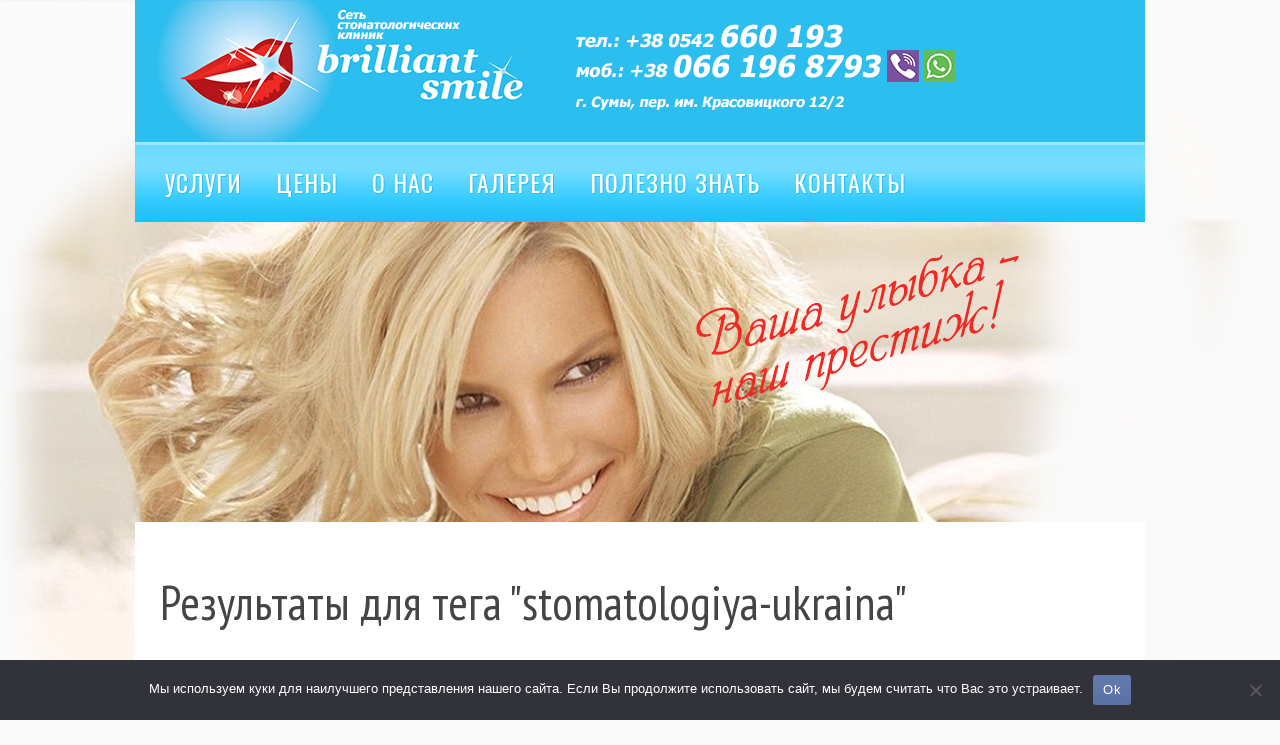

--- FILE ---
content_type: text/html; charset=UTF-8
request_url: https://your-brilliant-smile.com/ru/tag/stomatologiya-ukraina
body_size: 11091
content:
<!DOCTYPE html><html xmlns:fb="http://ogp.me/ns/fb#" xmlns="http://www.w3.org/1999/xhtml" dir="ltr" lang="ru-RU" prefix="og: https://ogp.me/ns#">    <head>        <meta http-equiv="Content-Type" content="text/html; charset=UTF-8"/>                <link rel="profile" href="http://gmpg.org/xfn/11" />                <link rel="alternate" hreflang="ru-ru" href="https://your-brilliant-smile.com/ru/tag/stomatologiya-ukraina" />

		<!-- All in One SEO 4.8.9 - aioseo.com -->
		<title>стоматология украина</title>
	<meta name="robots" content="max-image-preview:large" />
	<link rel="canonical" href="https://your-brilliant-smile.com/ru/tag/stomatologiya-ukraina" />
	<meta name="generator" content="All in One SEO (AIOSEO) 4.8.9" />
		<script type="application/ld+json" class="aioseo-schema">
			{"@context":"https:\/\/schema.org","@graph":[{"@type":"BreadcrumbList","@id":"https:\/\/your-brilliant-smile.com\/ru\/tag\/stomatologiya-ukraina#breadcrumblist","itemListElement":[{"@type":"ListItem","@id":"https:\/\/your-brilliant-smile.com\/ru#listItem","position":1,"name":"\u0413\u043b\u0430\u0432\u043d\u0430\u044f","item":"https:\/\/your-brilliant-smile.com\/ru","nextItem":{"@type":"ListItem","@id":"https:\/\/your-brilliant-smile.com\/ru\/tag\/stomatologiya-ukraina#listItem","name":"\u0441\u0442\u043e\u043c\u0430\u0442\u043e\u043b\u043e\u0433\u0438\u044f \u0443\u043a\u0440\u0430\u0438\u043d\u0430"}},{"@type":"ListItem","@id":"https:\/\/your-brilliant-smile.com\/ru\/tag\/stomatologiya-ukraina#listItem","position":2,"name":"\u0441\u0442\u043e\u043c\u0430\u0442\u043e\u043b\u043e\u0433\u0438\u044f \u0443\u043a\u0440\u0430\u0438\u043d\u0430","previousItem":{"@type":"ListItem","@id":"https:\/\/your-brilliant-smile.com\/ru#listItem","name":"\u0413\u043b\u0430\u0432\u043d\u0430\u044f"}}]},{"@type":"CollectionPage","@id":"https:\/\/your-brilliant-smile.com\/ru\/tag\/stomatologiya-ukraina#collectionpage","url":"https:\/\/your-brilliant-smile.com\/ru\/tag\/stomatologiya-ukraina","name":"\u0441\u0442\u043e\u043c\u0430\u0442\u043e\u043b\u043e\u0433\u0438\u044f \u0443\u043a\u0440\u0430\u0438\u043d\u0430","inLanguage":"ru-RU","isPartOf":{"@id":"https:\/\/your-brilliant-smile.com\/ru\/#website"},"breadcrumb":{"@id":"https:\/\/your-brilliant-smile.com\/ru\/tag\/stomatologiya-ukraina#breadcrumblist"}},{"@type":"Organization","@id":"https:\/\/your-brilliant-smile.com\/ru\/#organization","name":"\u0421\u0442\u043e\u043c\u0430\u0442\u043e\u043b\u043e\u0433 \u0421\u0443\u043c\u044b, \u0441\u0442\u043e\u043c\u0430\u0442\u043e\u043b\u043e\u0433\u0438\u0447\u0435\u0441\u043a\u0438\u0435 \u043a\u043b\u0438\u043d\u0438\u043a\u0438 \u0421\u0443\u043c\u044b, \u0434\u0435\u0442\u0441\u043a\u0430\u044f \u0441\u0442\u043e\u043c\u0430\u0442\u043e\u043b\u043e\u0433\u0438\u044f \u0432 \u0421\u0443\u043c\u0430\u0445. | \u0427\u0430\u0441\u0442\u043d\u0430\u044f \u0441\u0442\u043e\u043c\u0430\u0442\u043e\u043b\u043e\u0433\u0438\u044f \u0421\u0443\u043c\u044b","description":"\u0421\u0442\u043e\u043c\u0430\u0442\u043e\u043b\u043e\u0433\u0438\u044f \u0421\u0443\u043c\u044b","url":"https:\/\/your-brilliant-smile.com\/ru\/"},{"@type":"WebSite","@id":"https:\/\/your-brilliant-smile.com\/ru\/#website","url":"https:\/\/your-brilliant-smile.com\/ru\/","name":"\u0421\u0442\u043e\u043c\u0430\u0442\u043e\u043b\u043e\u0433 \u0421\u0443\u043c\u044b, \u0441\u0442\u043e\u043c\u0430\u0442\u043e\u043b\u043e\u0433\u0438\u0447\u0435\u0441\u043a\u0438\u0435 \u043a\u043b\u0438\u043d\u0438\u043a\u0438 \u0421\u0443\u043c\u044b, \u0434\u0435\u0442\u0441\u043a\u0430\u044f \u0441\u0442\u043e\u043c\u0430\u0442\u043e\u043b\u043e\u0433\u0438\u044f \u0432 \u0421\u0443\u043c\u0430\u0445. | \u0427\u0430\u0441\u0442\u043d\u0430\u044f \u0441\u0442\u043e\u043c\u0430\u0442\u043e\u043b\u043e\u0433\u0438\u044f \u0421\u0443\u043c\u044b","description":"\u0421\u0442\u043e\u043c\u0430\u0442\u043e\u043b\u043e\u0433\u0438\u044f \u0421\u0443\u043c\u044b","inLanguage":"ru-RU","publisher":{"@id":"https:\/\/your-brilliant-smile.com\/ru\/#organization"}}]}
		</script>
		<!-- All in One SEO -->

<link rel="alternate" type="application/rss+xml" title="Стоматолог Сумы, стоматологические клиники Сумы, детская стоматология в Сумах. | Частная стоматология Сумы &raquo; Лента" href="https://your-brilliant-smile.com/ru/feed" />
<link rel="alternate" type="application/rss+xml" title="Стоматолог Сумы, стоматологические клиники Сумы, детская стоматология в Сумах. | Частная стоматология Сумы &raquo; Лента комментариев" href="https://your-brilliant-smile.com/ru/comments/feed" />
<link rel="alternate" type="application/rss+xml" title="Стоматолог Сумы, стоматологические клиники Сумы, детская стоматология в Сумах. | Частная стоматология Сумы &raquo; Лента метки стоматология украина" href="https://your-brilliant-smile.com/ru/tag/stomatologiya-ukraina/feed" />
<script type="text/javascript">
window._wpemojiSettings = {"baseUrl":"https:\/\/s.w.org\/images\/core\/emoji\/14.0.0\/72x72\/","ext":".png","svgUrl":"https:\/\/s.w.org\/images\/core\/emoji\/14.0.0\/svg\/","svgExt":".svg","source":{"concatemoji":"https:\/\/your-brilliant-smile.com\/wp-includes\/js\/wp-emoji-release.min.js?ver=6.1.9"}};
/*! This file is auto-generated */
!function(e,a,t){var n,r,o,i=a.createElement("canvas"),p=i.getContext&&i.getContext("2d");function s(e,t){var a=String.fromCharCode,e=(p.clearRect(0,0,i.width,i.height),p.fillText(a.apply(this,e),0,0),i.toDataURL());return p.clearRect(0,0,i.width,i.height),p.fillText(a.apply(this,t),0,0),e===i.toDataURL()}function c(e){var t=a.createElement("script");t.src=e,t.defer=t.type="text/javascript",a.getElementsByTagName("head")[0].appendChild(t)}for(o=Array("flag","emoji"),t.supports={everything:!0,everythingExceptFlag:!0},r=0;r<o.length;r++)t.supports[o[r]]=function(e){if(p&&p.fillText)switch(p.textBaseline="top",p.font="600 32px Arial",e){case"flag":return s([127987,65039,8205,9895,65039],[127987,65039,8203,9895,65039])?!1:!s([55356,56826,55356,56819],[55356,56826,8203,55356,56819])&&!s([55356,57332,56128,56423,56128,56418,56128,56421,56128,56430,56128,56423,56128,56447],[55356,57332,8203,56128,56423,8203,56128,56418,8203,56128,56421,8203,56128,56430,8203,56128,56423,8203,56128,56447]);case"emoji":return!s([129777,127995,8205,129778,127999],[129777,127995,8203,129778,127999])}return!1}(o[r]),t.supports.everything=t.supports.everything&&t.supports[o[r]],"flag"!==o[r]&&(t.supports.everythingExceptFlag=t.supports.everythingExceptFlag&&t.supports[o[r]]);t.supports.everythingExceptFlag=t.supports.everythingExceptFlag&&!t.supports.flag,t.DOMReady=!1,t.readyCallback=function(){t.DOMReady=!0},t.supports.everything||(n=function(){t.readyCallback()},a.addEventListener?(a.addEventListener("DOMContentLoaded",n,!1),e.addEventListener("load",n,!1)):(e.attachEvent("onload",n),a.attachEvent("onreadystatechange",function(){"complete"===a.readyState&&t.readyCallback()})),(e=t.source||{}).concatemoji?c(e.concatemoji):e.wpemoji&&e.twemoji&&(c(e.twemoji),c(e.wpemoji)))}(window,document,window._wpemojiSettings);
</script>
<style type="text/css">
img.wp-smiley,
img.emoji {
	display: inline !important;
	border: none !important;
	box-shadow: none !important;
	height: 1em !important;
	width: 1em !important;
	margin: 0 0.07em !important;
	vertical-align: -0.1em !important;
	background: none !important;
	padding: 0 !important;
}
</style>
	<link rel='stylesheet' id='rt-wpp-plugin-style-css' href='https://your-brilliant-smile.com/wp-content/plugins/rt-prettyphoto/css/prettyPhoto.css?ver=6.1.9' type='text/css' media='all' />
<link rel='stylesheet' id='wp-customer-reviews-3-frontend-css' href='https://your-brilliant-smile.com/wp-content/plugins/wp-customer-reviews/css/wp-customer-reviews.css?ver=3.7.4' type='text/css' media='all' />
<link rel='stylesheet' id='wp-block-library-css' href='https://your-brilliant-smile.com/wp-includes/css/dist/block-library/style.min.css?ver=6.1.9' type='text/css' media='all' />
<link rel='stylesheet' id='classic-theme-styles-css' href='https://your-brilliant-smile.com/wp-includes/css/classic-themes.min.css?ver=1' type='text/css' media='all' />
<style id='global-styles-inline-css' type='text/css'>
body{--wp--preset--color--black: #000000;--wp--preset--color--cyan-bluish-gray: #abb8c3;--wp--preset--color--white: #ffffff;--wp--preset--color--pale-pink: #f78da7;--wp--preset--color--vivid-red: #cf2e2e;--wp--preset--color--luminous-vivid-orange: #ff6900;--wp--preset--color--luminous-vivid-amber: #fcb900;--wp--preset--color--light-green-cyan: #7bdcb5;--wp--preset--color--vivid-green-cyan: #00d084;--wp--preset--color--pale-cyan-blue: #8ed1fc;--wp--preset--color--vivid-cyan-blue: #0693e3;--wp--preset--color--vivid-purple: #9b51e0;--wp--preset--gradient--vivid-cyan-blue-to-vivid-purple: linear-gradient(135deg,rgba(6,147,227,1) 0%,rgb(155,81,224) 100%);--wp--preset--gradient--light-green-cyan-to-vivid-green-cyan: linear-gradient(135deg,rgb(122,220,180) 0%,rgb(0,208,130) 100%);--wp--preset--gradient--luminous-vivid-amber-to-luminous-vivid-orange: linear-gradient(135deg,rgba(252,185,0,1) 0%,rgba(255,105,0,1) 100%);--wp--preset--gradient--luminous-vivid-orange-to-vivid-red: linear-gradient(135deg,rgba(255,105,0,1) 0%,rgb(207,46,46) 100%);--wp--preset--gradient--very-light-gray-to-cyan-bluish-gray: linear-gradient(135deg,rgb(238,238,238) 0%,rgb(169,184,195) 100%);--wp--preset--gradient--cool-to-warm-spectrum: linear-gradient(135deg,rgb(74,234,220) 0%,rgb(151,120,209) 20%,rgb(207,42,186) 40%,rgb(238,44,130) 60%,rgb(251,105,98) 80%,rgb(254,248,76) 100%);--wp--preset--gradient--blush-light-purple: linear-gradient(135deg,rgb(255,206,236) 0%,rgb(152,150,240) 100%);--wp--preset--gradient--blush-bordeaux: linear-gradient(135deg,rgb(254,205,165) 0%,rgb(254,45,45) 50%,rgb(107,0,62) 100%);--wp--preset--gradient--luminous-dusk: linear-gradient(135deg,rgb(255,203,112) 0%,rgb(199,81,192) 50%,rgb(65,88,208) 100%);--wp--preset--gradient--pale-ocean: linear-gradient(135deg,rgb(255,245,203) 0%,rgb(182,227,212) 50%,rgb(51,167,181) 100%);--wp--preset--gradient--electric-grass: linear-gradient(135deg,rgb(202,248,128) 0%,rgb(113,206,126) 100%);--wp--preset--gradient--midnight: linear-gradient(135deg,rgb(2,3,129) 0%,rgb(40,116,252) 100%);--wp--preset--duotone--dark-grayscale: url('#wp-duotone-dark-grayscale');--wp--preset--duotone--grayscale: url('#wp-duotone-grayscale');--wp--preset--duotone--purple-yellow: url('#wp-duotone-purple-yellow');--wp--preset--duotone--blue-red: url('#wp-duotone-blue-red');--wp--preset--duotone--midnight: url('#wp-duotone-midnight');--wp--preset--duotone--magenta-yellow: url('#wp-duotone-magenta-yellow');--wp--preset--duotone--purple-green: url('#wp-duotone-purple-green');--wp--preset--duotone--blue-orange: url('#wp-duotone-blue-orange');--wp--preset--font-size--small: 13px;--wp--preset--font-size--medium: 20px;--wp--preset--font-size--large: 36px;--wp--preset--font-size--x-large: 42px;--wp--preset--spacing--20: 0.44rem;--wp--preset--spacing--30: 0.67rem;--wp--preset--spacing--40: 1rem;--wp--preset--spacing--50: 1.5rem;--wp--preset--spacing--60: 2.25rem;--wp--preset--spacing--70: 3.38rem;--wp--preset--spacing--80: 5.06rem;}:where(.is-layout-flex){gap: 0.5em;}body .is-layout-flow > .alignleft{float: left;margin-inline-start: 0;margin-inline-end: 2em;}body .is-layout-flow > .alignright{float: right;margin-inline-start: 2em;margin-inline-end: 0;}body .is-layout-flow > .aligncenter{margin-left: auto !important;margin-right: auto !important;}body .is-layout-constrained > .alignleft{float: left;margin-inline-start: 0;margin-inline-end: 2em;}body .is-layout-constrained > .alignright{float: right;margin-inline-start: 2em;margin-inline-end: 0;}body .is-layout-constrained > .aligncenter{margin-left: auto !important;margin-right: auto !important;}body .is-layout-constrained > :where(:not(.alignleft):not(.alignright):not(.alignfull)){max-width: var(--wp--style--global--content-size);margin-left: auto !important;margin-right: auto !important;}body .is-layout-constrained > .alignwide{max-width: var(--wp--style--global--wide-size);}body .is-layout-flex{display: flex;}body .is-layout-flex{flex-wrap: wrap;align-items: center;}body .is-layout-flex > *{margin: 0;}:where(.wp-block-columns.is-layout-flex){gap: 2em;}.has-black-color{color: var(--wp--preset--color--black) !important;}.has-cyan-bluish-gray-color{color: var(--wp--preset--color--cyan-bluish-gray) !important;}.has-white-color{color: var(--wp--preset--color--white) !important;}.has-pale-pink-color{color: var(--wp--preset--color--pale-pink) !important;}.has-vivid-red-color{color: var(--wp--preset--color--vivid-red) !important;}.has-luminous-vivid-orange-color{color: var(--wp--preset--color--luminous-vivid-orange) !important;}.has-luminous-vivid-amber-color{color: var(--wp--preset--color--luminous-vivid-amber) !important;}.has-light-green-cyan-color{color: var(--wp--preset--color--light-green-cyan) !important;}.has-vivid-green-cyan-color{color: var(--wp--preset--color--vivid-green-cyan) !important;}.has-pale-cyan-blue-color{color: var(--wp--preset--color--pale-cyan-blue) !important;}.has-vivid-cyan-blue-color{color: var(--wp--preset--color--vivid-cyan-blue) !important;}.has-vivid-purple-color{color: var(--wp--preset--color--vivid-purple) !important;}.has-black-background-color{background-color: var(--wp--preset--color--black) !important;}.has-cyan-bluish-gray-background-color{background-color: var(--wp--preset--color--cyan-bluish-gray) !important;}.has-white-background-color{background-color: var(--wp--preset--color--white) !important;}.has-pale-pink-background-color{background-color: var(--wp--preset--color--pale-pink) !important;}.has-vivid-red-background-color{background-color: var(--wp--preset--color--vivid-red) !important;}.has-luminous-vivid-orange-background-color{background-color: var(--wp--preset--color--luminous-vivid-orange) !important;}.has-luminous-vivid-amber-background-color{background-color: var(--wp--preset--color--luminous-vivid-amber) !important;}.has-light-green-cyan-background-color{background-color: var(--wp--preset--color--light-green-cyan) !important;}.has-vivid-green-cyan-background-color{background-color: var(--wp--preset--color--vivid-green-cyan) !important;}.has-pale-cyan-blue-background-color{background-color: var(--wp--preset--color--pale-cyan-blue) !important;}.has-vivid-cyan-blue-background-color{background-color: var(--wp--preset--color--vivid-cyan-blue) !important;}.has-vivid-purple-background-color{background-color: var(--wp--preset--color--vivid-purple) !important;}.has-black-border-color{border-color: var(--wp--preset--color--black) !important;}.has-cyan-bluish-gray-border-color{border-color: var(--wp--preset--color--cyan-bluish-gray) !important;}.has-white-border-color{border-color: var(--wp--preset--color--white) !important;}.has-pale-pink-border-color{border-color: var(--wp--preset--color--pale-pink) !important;}.has-vivid-red-border-color{border-color: var(--wp--preset--color--vivid-red) !important;}.has-luminous-vivid-orange-border-color{border-color: var(--wp--preset--color--luminous-vivid-orange) !important;}.has-luminous-vivid-amber-border-color{border-color: var(--wp--preset--color--luminous-vivid-amber) !important;}.has-light-green-cyan-border-color{border-color: var(--wp--preset--color--light-green-cyan) !important;}.has-vivid-green-cyan-border-color{border-color: var(--wp--preset--color--vivid-green-cyan) !important;}.has-pale-cyan-blue-border-color{border-color: var(--wp--preset--color--pale-cyan-blue) !important;}.has-vivid-cyan-blue-border-color{border-color: var(--wp--preset--color--vivid-cyan-blue) !important;}.has-vivid-purple-border-color{border-color: var(--wp--preset--color--vivid-purple) !important;}.has-vivid-cyan-blue-to-vivid-purple-gradient-background{background: var(--wp--preset--gradient--vivid-cyan-blue-to-vivid-purple) !important;}.has-light-green-cyan-to-vivid-green-cyan-gradient-background{background: var(--wp--preset--gradient--light-green-cyan-to-vivid-green-cyan) !important;}.has-luminous-vivid-amber-to-luminous-vivid-orange-gradient-background{background: var(--wp--preset--gradient--luminous-vivid-amber-to-luminous-vivid-orange) !important;}.has-luminous-vivid-orange-to-vivid-red-gradient-background{background: var(--wp--preset--gradient--luminous-vivid-orange-to-vivid-red) !important;}.has-very-light-gray-to-cyan-bluish-gray-gradient-background{background: var(--wp--preset--gradient--very-light-gray-to-cyan-bluish-gray) !important;}.has-cool-to-warm-spectrum-gradient-background{background: var(--wp--preset--gradient--cool-to-warm-spectrum) !important;}.has-blush-light-purple-gradient-background{background: var(--wp--preset--gradient--blush-light-purple) !important;}.has-blush-bordeaux-gradient-background{background: var(--wp--preset--gradient--blush-bordeaux) !important;}.has-luminous-dusk-gradient-background{background: var(--wp--preset--gradient--luminous-dusk) !important;}.has-pale-ocean-gradient-background{background: var(--wp--preset--gradient--pale-ocean) !important;}.has-electric-grass-gradient-background{background: var(--wp--preset--gradient--electric-grass) !important;}.has-midnight-gradient-background{background: var(--wp--preset--gradient--midnight) !important;}.has-small-font-size{font-size: var(--wp--preset--font-size--small) !important;}.has-medium-font-size{font-size: var(--wp--preset--font-size--medium) !important;}.has-large-font-size{font-size: var(--wp--preset--font-size--large) !important;}.has-x-large-font-size{font-size: var(--wp--preset--font-size--x-large) !important;}
.wp-block-navigation a:where(:not(.wp-element-button)){color: inherit;}
:where(.wp-block-columns.is-layout-flex){gap: 2em;}
.wp-block-pullquote{font-size: 1.5em;line-height: 1.6;}
</style>
<link rel='stylesheet' id='contact-form-7-css' href='https://your-brilliant-smile.com/wp-content/plugins/contact-form-7/includes/css/styles.css?ver=5.7.1' type='text/css' media='all' />
<link rel='stylesheet' id='cookie-notice-front-css' href='https://your-brilliant-smile.com/wp-content/plugins/cookie-notice/css/front.min.css?ver=2.5.7' type='text/css' media='all' />
<link rel='stylesheet' id='wp-monalisa-css' href='https://your-brilliant-smile.com/wp-content/plugins/wp-monalisa/wp-monalisa-default.css?ver=9999' type='text/css' media='all' />
<link rel='stylesheet' id='wpml-legacy-dropdown-0-css' href='//your-brilliant-smile.com/wp-content/plugins/sitepress-multilingual-cms/templates/language-switchers/legacy-dropdown/style.min.css?ver=1' type='text/css' media='all' />
<style id='wpml-legacy-dropdown-0-inline-css' type='text/css'>
.wpml-ls-sidebars-second-sidebar, .wpml-ls-sidebars-second-sidebar .wpml-ls-sub-menu, .wpml-ls-sidebars-second-sidebar a {border-color:#cdcdcd;}.wpml-ls-sidebars-second-sidebar a {color:#444444;background-color:#ffffff;}.wpml-ls-sidebars-second-sidebar a:hover,.wpml-ls-sidebars-second-sidebar a:focus {color:#000000;background-color:#eeeeee;}.wpml-ls-sidebars-second-sidebar .wpml-ls-current-language>a {color:#444444;background-color:#ffffff;}.wpml-ls-sidebars-second-sidebar .wpml-ls-current-language:hover>a, .wpml-ls-sidebars-second-sidebar .wpml-ls-current-language>a:focus {color:#000000;background-color:#eeeeee;}
</style>
<link rel='stylesheet' id='wpml-legacy-horizontal-list-0-css' href='//your-brilliant-smile.com/wp-content/plugins/sitepress-multilingual-cms/templates/language-switchers/legacy-list-horizontal/style.min.css?ver=1' type='text/css' media='all' />
<style id='wpml-legacy-horizontal-list-0-inline-css' type='text/css'>
.wpml-ls-statics-shortcode_actions, .wpml-ls-statics-shortcode_actions .wpml-ls-sub-menu, .wpml-ls-statics-shortcode_actions a {border-color:#cdcdcd;}.wpml-ls-statics-shortcode_actions a {color:#444444;background-color:#ffffff;}.wpml-ls-statics-shortcode_actions a:hover,.wpml-ls-statics-shortcode_actions a:focus {color:#000000;background-color:#eeeeee;}.wpml-ls-statics-shortcode_actions .wpml-ls-current-language>a {color:#444444;background-color:#ffffff;}.wpml-ls-statics-shortcode_actions .wpml-ls-current-language:hover>a, .wpml-ls-statics-shortcode_actions .wpml-ls-current-language>a:focus {color:#000000;background-color:#eeeeee;}
</style>
<link rel='stylesheet' id='css-pretty-photo-css' href='https://your-brilliant-smile.com/wp-content/themes/brilliantsmile/media/css/prettyPhoto.css?ver=6.1.9' type='text/css' media='all' />
<link rel='stylesheet' id='mythemes-style-css' href='https://your-brilliant-smile.com/wp-content/themes/brilliantsmile/style.css?ver=6.1.9' type='text/css' media='all' />
<script type='text/javascript' src='https://your-brilliant-smile.com/wp-includes/js/jquery/jquery.min.js?ver=3.6.1' id='jquery-core-js'></script>
<script type='text/javascript' src='https://your-brilliant-smile.com/wp-includes/js/jquery/jquery-migrate.min.js?ver=3.3.2' id='jquery-migrate-js'></script>
<script type='text/javascript' src='https://your-brilliant-smile.com/wp-content/plugins/rt-prettyphoto/js/jquery.prettyPhoto.js?ver=6.1.9' id='rt-wpp-plugin-active-js'></script>
<script type='text/javascript' src='https://your-brilliant-smile.com/wp-content/plugins/rt-prettyphoto/js/wpp-active.js?ver=6.1.9' id='rt-wpp-plugin-script-active-js'></script>
<script type='text/javascript' src='https://your-brilliant-smile.com/wp-content/plugins/wp-monalisa/wpml_script.js?ver=9999' id='wpml_script-js'></script>
<script type='text/javascript' src='https://your-brilliant-smile.com/wp-content/plugins/wp-customer-reviews/js/wp-customer-reviews.js?ver=3.7.4' id='wp-customer-reviews-3-frontend-js'></script>
<script type='text/javascript' id='wpml-cookie-js-extra'>
/* <![CDATA[ */
var wpml_cookies = {"wp-wpml_current_language":{"value":"ru","expires":1,"path":"\/"}};
var wpml_cookies = {"wp-wpml_current_language":{"value":"ru","expires":1,"path":"\/"}};
/* ]]> */
</script>
<script type='text/javascript' src='https://your-brilliant-smile.com/wp-content/plugins/sitepress-multilingual-cms/res/js/cookies/language-cookie.js?ver=4.5.12' id='wpml-cookie-js'></script>
<script type='text/javascript' id='cookie-notice-front-js-before'>
var cnArgs = {"ajaxUrl":"https:\/\/your-brilliant-smile.com\/wp-admin\/admin-ajax.php","nonce":"e73bea84fc","hideEffect":"fade","position":"bottom","onScroll":false,"onScrollOffset":100,"onClick":false,"cookieName":"cookie_notice_accepted","cookieTime":2592000,"cookieTimeRejected":2592000,"globalCookie":false,"redirection":false,"cache":false,"revokeCookies":false,"revokeCookiesOpt":"automatic"};
</script>
<script type='text/javascript' src='https://your-brilliant-smile.com/wp-content/plugins/cookie-notice/js/front.min.js?ver=2.5.7' id='cookie-notice-front-js'></script>
<script type='text/javascript' src='//your-brilliant-smile.com/wp-content/plugins/sitepress-multilingual-cms/templates/language-switchers/legacy-dropdown/script.min.js?ver=1' id='wpml-legacy-dropdown-0-js'></script>
<script type='text/javascript' src='https://your-brilliant-smile.com/wp-content/themes/brilliantsmile/media/js/functions.js?ver=6.1.9' id='functions-js'></script>
<script type='text/javascript' src='https://your-brilliant-smile.com/wp-content/themes/brilliantsmile/media/js/jquery.prettyPhoto.js?ver=6.1.9' id='js-pretty-photo-js'></script>
<script type='text/javascript' src='https://your-brilliant-smile.com/wp-content/themes/brilliantsmile/media/js/settings.prettyPhoto.js?ver=6.1.9' id='settings-pretty-photo-js'></script>
<link rel="https://api.w.org/" href="https://your-brilliant-smile.com/ru/wp-json/" /><link rel="alternate" type="application/json" href="https://your-brilliant-smile.com/ru/wp-json/wp/v2/tags/107" /><link rel="EditURI" type="application/rsd+xml" title="RSD" href="https://your-brilliant-smile.com/xmlrpc.php?rsd" />
<link rel="wlwmanifest" type="application/wlwmanifest+xml" href="https://your-brilliant-smile.com/wp-includes/wlwmanifest.xml" />
<meta name="generator" content="WordPress 6.1.9" />
<meta name="generator" content="WPML ver:4.5.12 stt:12,1,4,3,27,42,47,56;" />

<style type='text/css'>
/* Begin Royal PrettyPhoto Styles*/

@import url(https://fonts.googleapis.com/css?family=Autour+One|Meie+Script|Armata|Rum+Raisin|Sonsie+One|Kavoon|Denk+One|Gravitas+One|Racing+Sans+One|Nosifer|Ropa+Sans|Offside|Titan+One|Paytone+One|Audiowide|Righteous|Faster+One|Russo+One|Germania+One|Krona+One|Emblema+One|Creepster|Delius+Unicase|Wallpoet|Sansita+One|Monoton|Kenia|Monofett);

div.ppt {
	display: none!important;
}


.pp_nav {
	 display: none !important;
 
}


.pp_social {
	 display: none !important;
 
}


.pp_gallery {
	 display: none !important;
 
}


div.ppt{
	font-family:"Russo One", sans-serif;
	color:#ee2923;
}


a.pp_next, a.pp_previous 
{
	 display: none !important;
 
}


div.pp_default .pp_expand, 
.pp_fade a.pp_expand, 
a.pp_expand, 
div.facebook .pp_expand, 
div.light_square .pp_expand, 
div.dark_square .pp_expand, 
div.dark_rounded .pp_expand, 
div.light_rounded .pp_expand
{
	 
}


/* End Royal PrettyPhoto Styles*/
</style>

<style data-context="foundation-flickity-css">/*! Flickity v2.0.2
http://flickity.metafizzy.co
---------------------------------------------- */.flickity-enabled{position:relative}.flickity-enabled:focus{outline:0}.flickity-viewport{overflow:hidden;position:relative;height:100%}.flickity-slider{position:absolute;width:100%;height:100%}.flickity-enabled.is-draggable{-webkit-tap-highlight-color:transparent;tap-highlight-color:transparent;-webkit-user-select:none;-moz-user-select:none;-ms-user-select:none;user-select:none}.flickity-enabled.is-draggable .flickity-viewport{cursor:move;cursor:-webkit-grab;cursor:grab}.flickity-enabled.is-draggable .flickity-viewport.is-pointer-down{cursor:-webkit-grabbing;cursor:grabbing}.flickity-prev-next-button{position:absolute;top:50%;width:44px;height:44px;border:none;border-radius:50%;background:#fff;background:hsla(0,0%,100%,.75);cursor:pointer;-webkit-transform:translateY(-50%);transform:translateY(-50%)}.flickity-prev-next-button:hover{background:#fff}.flickity-prev-next-button:focus{outline:0;box-shadow:0 0 0 5px #09f}.flickity-prev-next-button:active{opacity:.6}.flickity-prev-next-button.previous{left:10px}.flickity-prev-next-button.next{right:10px}.flickity-rtl .flickity-prev-next-button.previous{left:auto;right:10px}.flickity-rtl .flickity-prev-next-button.next{right:auto;left:10px}.flickity-prev-next-button:disabled{opacity:.3;cursor:auto}.flickity-prev-next-button svg{position:absolute;left:20%;top:20%;width:60%;height:60%}.flickity-prev-next-button .arrow{fill:#333}.flickity-page-dots{position:absolute;width:100%;bottom:-25px;padding:0;margin:0;list-style:none;text-align:center;line-height:1}.flickity-rtl .flickity-page-dots{direction:rtl}.flickity-page-dots .dot{display:inline-block;width:10px;height:10px;margin:0 8px;background:#333;border-radius:50%;opacity:.25;cursor:pointer}.flickity-page-dots .dot.is-selected{opacity:1}</style><style data-context="foundation-slideout-css">.slideout-menu{position:fixed;left:0;top:0;bottom:0;right:auto;z-index:0;width:256px;overflow-y:auto;-webkit-overflow-scrolling:touch;display:none}.slideout-menu.pushit-right{left:auto;right:0}.slideout-panel{position:relative;z-index:1;will-change:transform}.slideout-open,.slideout-open .slideout-panel,.slideout-open body{overflow:hidden}.slideout-open .slideout-menu{display:block}.pushit{display:none}</style>            <style type="text/css">
                hgroup a,
                hgroup a:hover{
                    color: #333333;
                }
                
                                
                    hgroup a{
                        position: absolute;
                        margin-top: px;
                        margin-left: px;
                                                                    }
                    
                                
                
                            </style>
<style type="text/css" id="custom-background-css">
body.custom-background { background-image: url("https://www.your-brilliant-smile.com/wp-content/uploads/2013/09/bg-body.jpg"); background-position: center top; background-size: auto; background-repeat: no-repeat; background-attachment: scroll; }
</style>
	<style>.ios7.web-app-mode.has-fixed header{ background-color: rgba(44,190,239,.88);}</style>    </head>    <body class="archive tag tag-stomatologiya-ukraina tag-107 custom-background cookies-not-set">                        <header>                        <div class="line hgroup">                <div class="temp medium aside to-left">                    <hgroup>                                                    <a href="https://your-brilliant-smile.com/ru" title="Стоматолог Сумы, стоматологические клиники Сумы, детская стоматология в Сумах. | Частная стоматология Сумы-Стоматология Сумы">                                <img src="https://www.your-brilliant-smile.com/wp-content/uploads/2015/07/logo.png" alt="Стоматолог Сумы, стоматологические клиники Сумы, детская стоматология в Сумах. | Частная стоматология Сумы-Стоматология Сумы"/>                            </a>                                            </hgroup>                </div>                <div class="clear"></div>            </div>                        <div class="line header-menu">                <nav class="inline line to-right">                    <div class="menu-verhnee-menyu-container"><ul id="menu-verhnee-menyu" class="menu"><li id="menu-item-56" class="menu-item menu-item-type-post_type menu-item-object-page menu-item-has-children menu-item-56"><a href="https://your-brilliant-smile.com/ru/uslugi">Услуги</a>
<ul class="sub-menu">
	<li id="menu-item-4041" class="menu-item menu-item-type-post_type menu-item-object-page menu-item-4041"><a href="https://your-brilliant-smile.com/ru/rentgen-diagnostika">Рентген-диагностика</a></li>
	<li id="menu-item-4050" class="menu-item menu-item-type-post_type menu-item-object-page menu-item-4050"><a href="https://your-brilliant-smile.com/ru/profilaktika-zabolevaniy-zubov">Профилактика заболеваний зубов</a></li>
	<li id="menu-item-4049" class="menu-item menu-item-type-post_type menu-item-object-page menu-item-4049"><a href="https://your-brilliant-smile.com/ru/chistka-zubov">Чистка зубов</a></li>
	<li id="menu-item-4114" class="menu-item menu-item-type-post_type menu-item-object-page menu-item-4114"><a href="https://your-brilliant-smile.com/ru/obezbolivanie-zubov">Обезболивание зубов</a></li>
	<li id="menu-item-4115" class="menu-item menu-item-type-post_type menu-item-object-page menu-item-4115"><a href="https://your-brilliant-smile.com/ru/lechenie-zubov">Лечение зубов</a></li>
	<li id="menu-item-4116" class="menu-item menu-item-type-post_type menu-item-object-page menu-item-4116"><a href="https://your-brilliant-smile.com/ru/restavratsiya-zubov">Реставрация зубов</a></li>
	<li id="menu-item-4117" class="menu-item menu-item-type-post_type menu-item-object-page menu-item-4117"><a href="https://your-brilliant-smile.com/ru/endodontiya">Эндодонтия</a></li>
	<li id="menu-item-4118" class="menu-item menu-item-type-post_type menu-item-object-page menu-item-4118"><a href="https://your-brilliant-smile.com/ru/lechenie-desen">Лечение десен</a></li>
	<li id="menu-item-4119" class="menu-item menu-item-type-post_type menu-item-object-page menu-item-4119"><a href="https://your-brilliant-smile.com/ru/lazernaya-stomatologiya">Лазерная стоматология</a></li>
	<li id="menu-item-4120" class="menu-item menu-item-type-post_type menu-item-object-page menu-item-4120"><a href="https://your-brilliant-smile.com/ru/snyatie-ostroy-zubnoy-boli">Снятие острой зубной боли</a></li>
	<li id="menu-item-4121" class="menu-item menu-item-type-post_type menu-item-object-page menu-item-4121"><a href="https://your-brilliant-smile.com/ru/stomatologiya-dlya-beremennyih">Стоматология для беременных</a></li>
	<li id="menu-item-4122" class="menu-item menu-item-type-post_type menu-item-object-page menu-item-4122"><a href="https://your-brilliant-smile.com/ru/detskaya-stomatologiya">Детская стоматология</a></li>
	<li id="menu-item-4123" class="menu-item menu-item-type-post_type menu-item-object-page menu-item-4123"><a href="https://your-brilliant-smile.com/ru/inkrustatsiya-zubov">Инкрустация зубов</a></li>
	<li id="menu-item-4124" class="menu-item menu-item-type-post_type menu-item-object-page menu-item-4124"><a href="https://your-brilliant-smile.com/ru/otbelivanie-zubov">Отбеливание зубов</a></li>
	<li id="menu-item-4125" class="menu-item menu-item-type-post_type menu-item-object-page menu-item-4125"><a href="https://your-brilliant-smile.com/ru/mikrostomatologiya">Микростоматология</a></li>
	<li id="menu-item-4126" class="menu-item menu-item-type-post_type menu-item-object-page menu-item-4126"><a href="https://your-brilliant-smile.com/ru/implantatsiya-zubov">Имплантация зубов</a></li>
	<li id="menu-item-4127" class="menu-item menu-item-type-post_type menu-item-object-page menu-item-4127"><a href="https://your-brilliant-smile.com/ru/lazernaya-implantatsiya-zubov">Лазерная имплантация зубов</a></li>
	<li id="menu-item-4128" class="menu-item menu-item-type-post_type menu-item-object-page menu-item-4128"><a href="https://your-brilliant-smile.com/ru/protezirovanie-zubov">Протезирование зубов</a></li>
	<li id="menu-item-4129" class="menu-item menu-item-type-post_type menu-item-object-page menu-item-4129"><a href="https://your-brilliant-smile.com/ru/viniryi">Виниры</a></li>
	<li id="menu-item-4130" class="menu-item menu-item-type-post_type menu-item-object-page menu-item-4130"><a href="https://your-brilliant-smile.com/ru/metallokeramika">Металлокерамика</a></li>
	<li id="menu-item-4131" class="menu-item menu-item-type-post_type menu-item-object-page menu-item-4131"><a href="https://your-brilliant-smile.com/ru/dioksid-tsirkoniya">Диоксид циркония</a></li>
	<li id="menu-item-4132" class="menu-item menu-item-type-post_type menu-item-object-page menu-item-4132"><a href="https://your-brilliant-smile.com/ru/hirurgicheskaya-stomatologiya">Хирургическая стоматология</a></li>
	<li id="menu-item-4133" class="menu-item menu-item-type-post_type menu-item-object-page menu-item-4133"><a href="https://your-brilliant-smile.com/ru/udalenie-zubov">Удаление зубов</a></li>
	<li id="menu-item-4134" class="menu-item menu-item-type-post_type menu-item-object-page menu-item-4134"><a href="https://your-brilliant-smile.com/ru/ispravlenie-prikusa">Исправление прикуса</a></li>
</ul>
</li>
<li id="menu-item-57" class="menu-item menu-item-type-post_type menu-item-object-page menu-item-57"><a href="https://your-brilliant-smile.com/ru/tsenyi">Цены</a></li>
<li id="menu-item-53" class="menu-item menu-item-type-post_type menu-item-object-page menu-item-home menu-item-has-children menu-item-53"><a href="https://your-brilliant-smile.com/ru">О нас</a>
<ul class="sub-menu">
	<li id="menu-item-55" class="menu-item menu-item-type-post_type menu-item-object-page menu-item-55"><a href="https://your-brilliant-smile.com/ru/o-nas/sertifikatyi">Сертификаты</a></li>
	<li id="menu-item-54" class="menu-item menu-item-type-post_type menu-item-object-page menu-item-54"><a href="https://your-brilliant-smile.com/ru/o-nas/otzyivyi">Отзывы</a></li>
</ul>
</li>
<li id="menu-item-51" class="menu-item menu-item-type-post_type menu-item-object-page menu-item-has-children menu-item-51"><a href="https://your-brilliant-smile.com/ru/galereya">Галерея</a>
<ul class="sub-menu">
	<li id="menu-item-59" class="menu-item menu-item-type-taxonomy menu-item-object-category menu-item-59"><a href="https://your-brilliant-smile.com/ru/category/nashi-rabotyi">Наши работы</a></li>
	<li id="menu-item-4137" class="menu-item menu-item-type-post_type menu-item-object-page menu-item-4137"><a href="https://your-brilliant-smile.com/ru/nasha-klinika">Наша клиника</a></li>
	<li id="menu-item-58" class="menu-item menu-item-type-taxonomy menu-item-object-category menu-item-58"><a href="https://your-brilliant-smile.com/ru/category/video">Видео</a></li>
</ul>
</li>
<li id="menu-item-60" class="menu-item menu-item-type-taxonomy menu-item-object-category menu-item-60"><a href="https://your-brilliant-smile.com/ru/category/polezno-znat">Полезно знать</a></li>
<li id="menu-item-52" class="menu-item menu-item-type-post_type menu-item-object-page menu-item-52"><a href="https://your-brilliant-smile.com/ru/kontaktyi">Контакты</a></li>
</ul></div>                </nav>                <div class="clear"></div>            </div>        </header>                                <div class="wrapper">                
        <div class="content">
            <div class="line title">
                <h1>Результаты для тега "stomatologiya-ukraina"</h1>
            </div>    
            <div class="line">

                
                <section  class="template medium to-left list-view large-icons">
                    <article class="post-15783 post type-post status-publish format-standard hentry category-polezno-znat tag-stomatolog-sumy tag-stomatologiya-ukraina tag-semnye-protezy">
    
        
        <h2 class="post-title"><a href="https://your-brilliant-smile.com/ru/polezno-znat/semnye-protezy.html" title="Съемные протезы">Съемные протезы</a></h2>
    
    
    <div class="meta">
                <a class="author" href="https://your-brilliant-smile.com/ru/author/stomatolog" title="Опубликовал stomatolog"><i class="icon-author"></i> stomatolog</a>
        <time datetime="2022-05-28"><i class="icon-date"></i> 28.05.2022</time>
                    <span class="comments">
                                <a href="https://your-brilliant-smile.com/ru/polezno-znat/semnye-protezy.html#respond"><i class="icon-comments"></i>0 Комментариев</a>
            </span>
            </div>
    
    
    <p><img decoding="async" class="aligncenter" src="https://economstom.ru/img/protezy/acry_free_1024.jpg" alt="Полные и частичные съемные зубные протезы при отсутствии зубов по самой  низкой цене в СПб - «ECONOMSTOM»" width="463" height="260" /></p>
<p style="padding-left: 40px;"><strong>Зубные протезы</strong> – это съемные зубные протезы, которые выглядят и функционируют как естественные зубы. На протяжении тысячелетий некоторые виды зубных протезов использовались для заполнения промежутков, оставленных отсутствующими зубами, хотя сегодняшние зубные протезы намного более совершенны и за ними легче ухаживать.</p>
<p style="padding-left: 40px;"> <a href="https://your-brilliant-smile.com/ru/polezno-znat/semnye-protezy.html#more-15783" class="more-link">Read More &rarr;</a></p>

    <div class="clear"></div>
</article>                </section><aside class="large to-right"><div id="text-9" class="widget widget_text"><h4 class="sidebartitle mytheme-bkg"><span>Замовити дзвінок</span></h4>			<div class="textwidget"><div class="wpcf7 no-js" id="wpcf7-f8409-o1" lang="ru-RU" dir="ltr">
<div class="screen-reader-response"><p role="status" aria-live="polite" aria-atomic="true"></p> <ul></ul></div>
<form action="/ru/tag/stomatologiya-ukraina#wpcf7-f8409-o1" method="post" class="wpcf7-form init" aria-label="Контактная форма" novalidate="novalidate" data-status="init">
<div style="display: none;">
<input type="hidden" name="_wpcf7" value="8409" />
<input type="hidden" name="_wpcf7_version" value="5.7.1" />
<input type="hidden" name="_wpcf7_locale" value="ru_RU" />
<input type="hidden" name="_wpcf7_unit_tag" value="wpcf7-f8409-o1" />
<input type="hidden" name="_wpcf7_container_post" value="0" />
<input type="hidden" name="_wpcf7_posted_data_hash" value="" />
</div>
<p>Ваше ім'я (обов'язково)
</p>
<p><span class="wpcf7-form-control-wrap" data-name="your-name"><input size="40" class="wpcf7-form-control wpcf7-text wpcf7-validates-as-required" aria-required="true" aria-invalid="false" value="" type="text" name="your-name" /></span>
</p>
<p>Ваш телефон в міжнародному форматі (обов'язково)
</p>
<p><span class="wpcf7-form-control-wrap" data-name="tel-215"><input size="40" class="wpcf7-form-control wpcf7-text wpcf7-tel wpcf7-validates-as-required wpcf7-validates-as-tel" aria-required="true" aria-invalid="false" value="" type="tel" name="tel-215" /></span>
</p>
<p><input class="wpcf7-form-control has-spinner wpcf7-submit" type="submit" value="Відправити" />
</p><p style="display: none !important;" class="akismet-fields-container" data-prefix="_wpcf7_ak_"><label>&#916;<textarea name="_wpcf7_ak_hp_textarea" cols="45" rows="8" maxlength="100"></textarea></label><input type="hidden" id="ak_js_1" name="_wpcf7_ak_js" value="139"/><script>document.getElementById( "ak_js_1" ).setAttribute( "value", ( new Date() ).getTime() );</script></p><div class="wpcf7-response-output" aria-hidden="true"></div></form></div>
</div>
		</div><div id="search-3" class="widget widget_search"><h4 class="sidebartitle mytheme-bkg"><span>Пошук</span></h4><form action="https://your-brilliant-smile.com/ru/" method="get" id="searchform">
    <fieldset>
        <div id="searchbox">
            <input class="input" name="s" type="text" id="keywords" value="поиск по сайту..." onfocus="if (this.value == 'поиск по сайту...') {this.value = '';}" onblur="if (this.value == '') {this.value = 'поиск по сайту...';}"/>
            <input type="submit" class="mytheme-bkg mytheme-bkg-dark-hover" value="">
        </div>
    </fieldset>
</form></div><div id="text-13" class="widget widget_text"><h4 class="sidebartitle mytheme-bkg"><span>Працевлаштування в Сумах</span></h4>			<div class="textwidget"><center><a href="https://www.your-brilliant-smile.com/vakansii" target="_blank" rel="noopener"><img src="https://www.your-brilliant-smile.com/wp-content/uploads/2014/04/work_brilliantsmile.png" border="0" title="Робота стоматології Суми" alt="Робота стоматологія Суми"/></a></center></div>
		</div><div id="text-14" class="widget widget_text"><h4 class="sidebartitle mytheme-bkg"><span>Наша лабораторія</span></h4>			<div class="textwidget"><center><a href="https://www.your-brilliant-smile.com/zubotehnicheskaya-laboratoriya" target="_blank" rel="noopener"><img src="https://www.your-brilliant-smile.com/wp-content/uploads/2014/04/laboratory.png" border="0" title="Зуботехнічна лабораторія Суми" alt="Зуботехнічна лабораторія Суми"/></a></center></div>
		</div><div id="text-15" class="widget widget_text"><h4 class="sidebartitle mytheme-bkg"><span>Стоматологія в розстрочку</span></h4>			<div class="textwidget"><center><img src="https://www.your-brilliant-smile.com/wp-content/uploads/2013/11/Stomatologija_v_rassrochku.png" alt="Стоматологя в рассрочку"></center></div>
		</div><div id="text-6" class="widget widget_text"><h4 class="sidebartitle mytheme-bkg"><span>Наши преимущества</span></h4>			<div class="textwidget"><li>Гарантия качественной работы</li>
<li>Индивидуальный подход к каждому человеку</li>
<li>Доступная ценовая политика</li>
<li><b>Абсолютно бесплатная консультация</b></li>
<li>Лечение зубов без боли и бор машины</li>
<li>Качественная детская стоматология</li>
<li>Лазерная стоматология</li>
<li>Полный спектр всех стоматологических услуг</li>
<li>Строгое соблюдение режимов "Анти-СПИД" и "Анти-гепатит"</li>
<li>Самые быстрые сроки изготовления зубных протезов по последним технологиям в регионе</li>
<li>Виниры за 1 день!!! (новинка 2012 года)</li>
<li>Люминиры</li>
<li>Лазерная имплантация зубов</li>
<li>Дисконтная программа и скидки постоянным клиентам</li>
<li>Все стоматологические услуги в рассрочку</li>
<li>Лечение и протезирование по страховке</li>
<li>Возможность изготовления любой модификации зубного протеза</li></div>
		</div><div class="clear"></div></aside>                <div class="clear"></div>
            </div>
        </div>

        </div>
        <footer>
            <div class="line">
                <p class="to-left">&copy; 2020. Стоматология в городе Сумы. Клиника Brilliant Smile</p>

                <nav class="inline to-right my-menu">
                    Детская и взрослая стоматология в городе Сумы.
                </nav>
                <div class="clear"></div>
            </div>
        </footer>

        <a href=""><div id="royal_prettyphoto_tab" class="royal_prettyphoto_contents royal_prettyphoto_left"></div></a><!-- Powered by WPtouch: 4.3.61 --><script type='text/javascript' src='https://your-brilliant-smile.com/wp-content/plugins/contact-form-7/includes/swv/js/index.js?ver=5.7.1' id='swv-js'></script>
<script type='text/javascript' id='contact-form-7-js-extra'>
/* <![CDATA[ */
var wpcf7 = {"api":{"root":"https:\/\/your-brilliant-smile.com\/ru\/wp-json\/","namespace":"contact-form-7\/v1"}};
/* ]]> */
</script>
<script type='text/javascript' src='https://your-brilliant-smile.com/wp-content/plugins/contact-form-7/includes/js/index.js?ver=5.7.1' id='contact-form-7-js'></script>
<script defer type='text/javascript' src='https://your-brilliant-smile.com/wp-content/plugins/akismet/_inc/akismet-frontend.js?ver=1761073579' id='akismet-frontend-js'></script>

		<!-- Cookie Notice plugin v2.5.7 by Hu-manity.co https://hu-manity.co/ -->
		<div id="cookie-notice" role="dialog" class="cookie-notice-hidden cookie-revoke-hidden cn-position-bottom" aria-label="Cookie Notice" style="background-color: rgba(50,50,58,1);"><div class="cookie-notice-container" style="color: #fff"><span id="cn-notice-text" class="cn-text-container">Мы используем куки для наилучшего представления нашего сайта. Если Вы продолжите использовать сайт, мы будем считать что Вас это устраивает.</span><span id="cn-notice-buttons" class="cn-buttons-container"><button id="cn-accept-cookie" data-cookie-set="accept" class="cn-set-cookie cn-button" aria-label="Ok" style="background-color: #00a99d">Ok</button></span><span id="cn-close-notice" data-cookie-set="accept" class="cn-close-icon" title="Нет"></span></div>
			
		</div>
		<!-- / Cookie Notice plugin -->		
	</body>
</html>

--- FILE ---
content_type: text/css
request_url: https://your-brilliant-smile.com/wp-content/themes/brilliantsmile/media/css/my/block.css
body_size: 453
content:
.wrapper,
.content,
.template.full{
    margin: 0px auto;
    *zoom: 1;
}
.template.full:before,
.template.full:after,
.content:before,
.content:after{
    display: table;
    line-height: 0;
    content: "";
}

.template.full:after,
.content:after{
    clear: both;
}
.template.full{
    width:960px;
}
.template.small{
    display: inline-table;
    width: 480px;
    margin-left: 0px;
}
.template.small:before,
.template.small:after{
    display: inline-table;
    line-height: 0;
    content: "";
}
.template.medium{
    display: inline-block;
    width: 630px;
}
.template.large{
    display: inline-block;
    width: 720px;
}
.template.to-right{
    margin-right: 0px;
}

.aside.large,
aside.large{
    width: 300px;
}
.aside.to-right,
aside.to-right{
    margin-left: 30px;
}
.aside.to-left,
aside.to-left{
    margin-right: 0px;
}
.aside.small,
aside.small{
    display: inline-block;
    width: 220px;
}
.aside.small.to-right,
aside.small.to-right{
    margin: 0px 0px 0px 20px;
}
.aside.small.to-left,
aside.small.to-left{
    margin: 0px 20px 0px 0px;
}

.line,
.list > *{
    clear: both;
    display:block;
    margin-left: auto;
    margin-right: auto;
    *zoom: 1;
}
.list > *{
    display:block;
}
.end-line{
    margin-right: 0px !important;
}

.clear {
  *zoom: 1;
}
.clear:before,
.clear:after {
  display: table;
  line-height: 0;
  content: "";
}
.clear:after {
  clear: both;
}

--- FILE ---
content_type: text/css
request_url: https://your-brilliant-smile.com/wp-content/themes/brilliantsmile/media/css/widget.css
body_size: 1900
content:
div.widget{
    margin-top: 40px;
    word-wrap: break-word;
    -webkit-hyphens: auto;
    -moz-hyphens: auto;
    hyphens: auto;
}
aside div.widget:first-child{
    margin-top: 0px;
}
div.widget h4{
    font-family: Oswald,sans-serif;
    font-weight: 400;
    font-size: 18px;
    border-bottom: 1px dotted #e6e6e6;
    color: #666666;
    line-height: 30px;
    margin: 0px;
    padding-bottom: 10px;
    text-transform: uppercase;
}
div.widget h5{
    margin-top: 0px;
    margin-bottom: 5px;
}
div.widget ul{
    list-style: none;
    margin: 0px;
    padding: 0px;
}
div.widget ul li{
    border-bottom: 1px dotted #e6e6e6;
    font: 0.75em/1.6em Helvetica, Arial,sans-serif;
    color: #666666;
    padding: 9px 0px;   
    text-transform: uppercase;
}
div.widget ul li ul{
    margin-top: 9px;
}
div.widget ul li ul li{
    background-image: url('../images/widget-list.png');
    background-position: left top;
    background-repeat: no-repeat;
    border-bottom: none;
    border-top: 1px dotted #e6e6e6;
    padding-left: 20px;
}
div.widget ul li a{
    font: 14px Helvetica, Arial,sans-serif;
    color: #666666;
    text-transform: uppercase;
}

div.widget_search{
    display: block;
    height: 41px;
}
div.widget_search form{
    border: 1px solid #cbcbcb;
	float: left;
	padding: 0px;
	margin: 0px;
	width: 220px;
    height: 39px;
}
div.widget_search fieldset{
	border: 0px;
	padding: 0px;
	margin: 0px;
	width: 220px;
    height: 39px;
}
.large div.widget_search fieldset,
.large div.widget_search form{
    width: 300px;
    height: 39px;
}
div.widget_search form input[type="text"]{
	border: 1px solid #d8d8d8;
	color: #d3d3d3;
	font-family: Helvetica, Arial,sans-serif;
	margin: 0px 1px 0px 0px;
    height: 30px;
	width: 175px;
    border: none;
    -moz-border-radius: 0px;
	border-radius: 0px;
    -webkit-box-shadow: none;
    -moz-box-shadow: none;
    box-shadow: none;
	-webkit-border-radius: 0px;
	
}
.large div.widget_search form input[type="text"]{
    width: 244px;
}
div.widget_search form input[type="text"]:focus{
	border: none;
	color: #666666;
}
div.widget_search form input[type="submit"]{
    background-image: url("../images/search.png");
    background-color: transparent;
    border:none;
    background-position: 0 0;
    display: inline-block;
    height: 39px;
    margin: 0px;
    padding: 0px;
    width: 39px;
    opacity:0.7;
    filter:alpha(opacity=70);
    -webkit-transition: all .3s linear;
    -moz-transition: all .3s linear;
    -ms-transition: all .3s linear;
    -o-transition: all .3s linear;
}
div.widget_search form input[type="submit"]:hover{
    opacity:1;
    filter:alpha(opacity=100);
}

div.widget div.list-view article{
    margin-top: 30px;
}
div.widget div.list-view article:first-child{
    margin-top: 20px;
}
div.widget div.list-view div.thumbnail{
    float: left;
    margin-right: 15px;
}
div.widget div.list-view div.meta{
    font-size: 12px;
    color: #bbbbbb;
	height: 23px;
}
div.widget div.list-view div.meta time{
	float:left;
}
div.widget div.list-view div.meta span{
	float: right;
}
div.widget div.list-view div.meta a{
    color: #888888;
}
div.widget div.list-view div.meta a:hover{
    color: #000000;
}
div.widget div.list-view div.meta time{
    display: inline-block;
}
div.widget div.list-view p{
    font-family: "PT Sans Narrow",sans-serif;
    line-height: 18px;
    margin: 0px;
}
div.widget_calendar table th{
    background-color: #fafafa;
    border: 1px solid #f4f4f4;
    height: 40px;
    padding: 0px;
}

div.widget_calendar table td{
    border: 1px solid #f7f7f7;
    text-align: center;
    height: 40px;
    padding: 0px;
}
div.widget_social h4{
    border-bottom: 0px;
}
div.widget_social div a{
    background-image: url("../images/white-social.icons.png");
    display: inline-block;
    float: left;
    height: 46px;
    margin-left: 4px;
    width: 46px;
    opacity: 0.9;
    filter:alpha(opacity=90);
}
div.widget_social div a:hover{
    opacity: 1;
    filter:alpha(opacity=100);
}
div.widget_social div a:first-child{
    margin-left: 0px;
}
div.widget_social div a.vimeo{
    background-position: 0px 0px;
}
div.widget_social div a.twitter{
    background-position: 0px -46px;
}
div.widget_social div a.facebook{
    background-position: 0px -92px;
}
div.widget_social div a.google-plus{
    background-position: 0px -138px;
}
div.widget_social div a.youtube{
    background-position: 0px -184px;
}
div.widget_social div a.rss{
    background-position: 0px -230px;
}
div.widget_post_meta ul li,
div.widget_post_meta ul li a{
    
    font-family: "PT Sans Narrow",sans-serif;
    font-size: 18px;
    line-height: 20px;
}

div.widget_post_meta ul li span.post-tag{
    display: inline-block;
    float: left;
    margin: 0px 3px 5px 3px;
    padding-left: 30px;
}
div.widget a[class*="tag-link-"]{
    margin: 0px 3px 5px 3px;
}
div.widget_post_meta ul li span.post-tag a{
    color: #ffffff;
    font-size: 14px;
    line-height: 14px;
}
div.widget_post_meta ul li span.post-tag a:hover{
    color: #ffffff;
}
div.widget_post_meta ul li span.post-tag i.icon-tag{
    background-image: url("../images/tag.png");
    background-position: 11px 0px;
    display: block;
    height: 10px;
    margin: 2px 19px 0px -19px;
    position: absolute;
    width: 11px;
}
div.widget a[class*="tag-link-"]{
    background-image: url("../images/tag.png");
    background-repeat: no-repeat;
    background-position: left center;
    padding-left: 30px;
}
div.widget div.tagcloud{
    padding-top: 15px;
}
div.widget_post_meta ul li > a,
div.widget_post_meta ul li > time,
div.widget_post_meta ul li > span.post-edit{
    padding: 0px;
}
div.widget.widget_post_meta ul li > span.post-edit:hover a,
div.widget.widget_post_meta ul li > a:hover{
    color: #000000;
}

div.widget_newsletter form p,
div.widget_newsletter form{
    margin-bottom: 0px;
}
div.widget_newsletter form input[type="text"]{
    border: 1px solid #cdcdcd;
    font-family: "PT Sans Narrow",sans-serif;
    font-size: 24px;
    color: #999999;
    height: 38px;
    width: 227px;
    -webkit-border-radius: 0px;
    -moz-border-radius: 0px;
    border-radius: 0px;
    
}

div.widget_newsletter span.description{
    font-family: "PT Sans Narrow",sans-serif;
    font-size: 16px;
    color: #999999;
    padding: 7px 0px;
    display: block;
}

div.widget_newsletter form button[type="submit"]{
    display: inline-block;
    height: 48px;
    margin-left: 10px;
    padding: 0px;
    position: absolute;
    width: 48px;
}
div.widget_newsletter form button i{
    background-image: url("../images/subscribe.png");
    background-position: center center;
    background-repeat: no-repeat;
    display: block;
    height: 48px;
    margin:0px;
    padding: 0px;
    width: 48px;
}

div.widget_flickr div.flickr{
    margin-top: 18px;
}
div.widget_flickr div.flickr_badge_image{
    float: left;
}
div.widget_flickr div.flickr_badge_image img{
    width: 74px;
    height: 74px;
    margin-left: 1px;
    margin-bottom: 1px;
}

--- FILE ---
content_type: text/css
request_url: https://your-brilliant-smile.com/wp-content/themes/brilliantsmile/media/css/blog.css
body_size: 912
content:
/* LIST VIEW */
article{
    word-wrap: break-word;
    -webkit-hyphens: auto;
    -moz-hyphens: auto;
    hyphens: auto;
}
section.list-view article{
    margin-top: 60px;
}
section article.hentry p,
section.list-view article p{
    font-family: Verdana,sans-serif;
    font-size: 14px;
    line-height: 24px;
}
section.list-view article:first-child{
    margin-top: 0px;
}
section.list-view div.thumbnail{
    border:1px solid #dbdbdb;
    float: left;
    padding: 1px;
    margin: 0px 30px 14px 0px;
}
body.single section article.hentry div.thumbnail{
    margin: 0px 0px 15px 0px;
}
section.list-view h2.post-title{
    margin-top: 0px;
}
section.list-view .meta{
    font-family: "PT Sans Narrow",sans-serif;
    font-size: 18px;
    display: block;
    height: 24px;
    margin: 25px 0px 25px 0px;
}
section.list-view .meta .author,
section.list-view .meta span,
section.list-view .meta time{
    display: inline-block;
    float: left;
    color: #888888;
    padding:0px;
}
section.list-view .meta .author,
section.list-view .meta time{
    display: inline-block;
    width: 200px;
}

section.list-view .meta a{
    color: #888888;
}
section.list-view .meta a:hover{
    color: #000000;
}

/* SINGLE */
section.single div.thumbnail{
    margin-bottom: 20px;
}

section article a.fb-share{
    position: absolute;
    margin: -2px 0px 2px 0px
}

article.type-page i.icon-format{
    display: none;
}
article.type-page h2.post-title{
    padding:0px;
}
/* AUTHOR */
div.author-box img{
    float: left;
    margin: 0px 20px 20px 0px;
}
div.author-box p{
    color: #282828;
    font-family: "PT Sans Narrow",sans-serif;
    font-size: 18px;
    line-height: 30px;
}
div.author-box div.details{
    border-top: 1px solid #f0f0f0;
}

div.author-box div.details h4{
    color: #333333;
    font-family: "PT Sans Narrow",sans-serif;
    margin: 15px 0px 0px 0px;
}
div.author-box div.author-social{
    float: right;
    margin-top: 10px;
}
div.author-box div.author-social a{
    background-image: url("../images/author-social.icons.png");
    display: inline-block;
    float: left;
    height: 28px;
    margin-left: 4px;
    width: 28px;
    opacity: 0.9;
    filter:alpha(opacity=90);
}
div.author-box div.author-social a:hover{
    opacity: 1;
    filter:alpha(opacity=100);
}
div.author-box div.author-social a:first-child{
    margin-left: 0px;
}
div.author-box div.author-social a.vimeo{
    background-position: 0px 0px;
}
div.author-box div.author-social a.twitter{
    background-position: 0px -28px;
}
div.author-box div.author-social a.facebook{
    background-position: 0px -56px;
}
div.author-box div.author-social a.google-plus{
    background-position: 0px -84px;
}
div.author-box div.author-social a.youtube{
    background-position: 0px -112px;
}
div.author-box div.author-social a.rss{
    background-position: 0px -140px;
}

--- FILE ---
content_type: text/css
request_url: https://your-brilliant-smile.com/wp-content/themes/brilliantsmile/media/css/comments.css
body_size: 786
content:
div#comments h3.comments-title,
div#comments h3#reply-title{
    text-transform: uppercase;
    margin-bottom: 20px;
}
div#comments ol,
div#comments ul.children{
    list-style: none;
    margin: 0px;
    padding: 0px;
}
div#comments ol li.comment{
    border-top: 1px solid #f2f2f2;
    padding: 20px 0px 0px 0px;
}

div#comments ol li.comment div.comment-box{
    word-wrap: break-word;
    -webkit-hyphens: auto;
    -moz-hyphens: auto;
    hyphens: auto;
}

div#comments ol ul.children{
    margin-left: 65px;
}
div#comments header{
    width: 100%;
    margin: 0px 0px 10px 0px;
    padding: 0px;
}

div#comments header img{
    float: left;
    margin-right: 15px;
}

div#comments header cite{
    font-family: "PT Sans Narrow",sans-serif;
    font-size: 18px;
    color: #333333;
    display: block;    
}

div#comments header time{
    color: #888888;
    display: inline-block;
    font-family: "PT Sans Narrow",sans-serif;
    font-size: 14px;
    margin-top: 5px;
}

div#comments ol li.comment p{
    color: #666666;
    font-family: Verdana,sans-serif;
    font-size: 12px;   
}
div#comments ol li.comment span.comment-replay,
div#comments ol li.comment span.comment-replay a{
    display: block;
    float: right;
    width: 18px;
    height: 16px;
}
div#comments ol li.comment span.comment-replay a{
    background-image: url("../images/comments.png");
    background-position: 0px -16px;
    text-indent: 100px;
    overflow: hidden;
    opacity: 0.4;
    filter:alpha(opacity=40);
}
div#comments ol li.comment span.comment-replay a:hover{
    opacity: 1;
    filter:alpha(opacity=100);
}
div#comments div#respond p.comment-notes{
    font-family: "PT Sans Narrow",sans-serif;
    color: #666666;
}
div#comments div#respond p.comment-form-author input[type="text"]{
    background-image: url("../images/comment-form.author.png");
    background-position: left center;
    background-repeat: no-repeat;
    height: 35px;
    padding: 3px 3px 3px 55px;
}
div#comments div#respond p.comment-form-email input[type="text"]{
    background-image: url("../images/comment-form.email.png");
    background-position: left center;
    background-repeat: no-repeat;
    height: 35px;
    padding: 3px 3px 3px 55px;
}
div#comments div#respond p.comment-form-url input[type="text"]{
    background-image: url("../images/comment-form.url.png");
    background-position: left center;
    background-repeat: no-repeat;
    height: 35px;
    padding: 3px 3px 3px 55px;
}

div#comments div#respond p.comment-form-comment textarea{
    width: 98%;
}

--- FILE ---
content_type: text/css
request_url: https://your-brilliant-smile.com/wp-content/themes/brilliantsmile/media/css/main.css
body_size: 1521
content:
header{
    width: 1010px;
    margin: 0px auto;
}

header div.line.hgroup{
    min-height: 142px;
	margin-top: 0px;
}

/* LOGO */
hgroup{
    margin-top: 0px;
}
hgroup h1,
hgroup h2{
    font-family: Oswald,sans-serif;
    line-height: 48px;
    margin: 0px;
}
hgroup h1 a,
hgroup h2 a{
    text-transform: uppercase;
}
hgroup p{
    text-transform: uppercase;
    font: 0.85em/2.6em Helvetica, Arial,sans-serif;
    opacity: 0.8;
    filter:alpha(opacity=80);
}

/* MENU */
header div.line.header-menu{
    background-image: url('../images/menu.png');
    background-repeat: repeat-x;
}
header nav{
    width: 100%;
    padding: 29px 0px 19px 0px;
}
header nav ul{
    margin: 0px;
    padding: 0px 0px 0px;   
}
body header nav > ul,
body header nav div > ul{
    line-height: 22px;
    height: 32px;
    overflow: hidden;
}
header nav ul li{
    text-transform: uppercase;
    -webkit-transition: all .1s linear;
    -moz-transition: all .1s linear;
    -ms-transition: all .1s linear;
    -o-transition: all .1s linear;
}

header nav ul li{
    font-family: "PT Sans Narrow",sans-serif;
    font-size: 18px;
}
header nav > ul > li,
header nav div > ul > li{
    font-family: Oswald,sans-serif;
    font-size: 24px;
    line-height: 22px;
    height: 32px;
    margin: 0px 10px;
    padding-bottom: 10px;
}
header nav > ul > li:first-child,
header nav div > ul > li:first-child{
    margin: 0px 10px 0px 25px;
}
header nav ul li.current-menu-item a,
header nav ul li.current_page_item a{
    color: #ef2a24;
    text-shadow: 1px 1px #ef2a24;
}
header nav > ul > li > a,
header nav div > ul > li > a{
    color: #ffffff;
    letter-spacing: 1px;
    text-shadow: 1px 1px #2cbeef;
    -webkit-transition: all .1s linear;
    -moz-transition: all .1s linear;
    -ms-transition: all .1s linear;
    -o-transition: all .1s linear;
}
header nav > ul > li:hover > a,
header nav div > ul > li:hover > a{
    color: #ef2a24;
    text-shadow: 1px 1px #ef2a24;
}
header nav > ul ul,
header nav div > ul ul{
    display: none;
}

header nav > ul li:hover > ul,
header nav div > ul li:hover > ul{
    border-top: 1px solid #e9e9e9;
    border-bottom: 1px solid #e9e9e9;
    display: block;
    list-style: none;
    margin: -41px 0px 41px 183px;
    padding: 0px 0px 0px 0px;
    position: absolute;
    width: 200px;
    z-index: 100;
    
    -moz-box-shadow: 0 8px 8px rgba(0, 0, 0, 0.1);
    -webkit-box-shadow: 0 8px 8px rgba(0, 0, 0, 0.1);
    box-shadow: 0 8px 8px rgba(0, 0, 0, 0.1);
}
header nav > ul > li:hover > ul,
header nav div > ul > li:hover > ul{
    background-image: url("../images/menu-top.png");
    background-repeat: no-repeat;
    background-position: top left;
    border-top: none;
    display: block;
    list-style: none;
    margin: 10px 16px 0px -16px;
    padding: 11px 0px 0px 0px;
    position: absolute;
    z-index: 100;
    width: 200px;
    
}

header nav > ul > li:hover ul li > a,
header nav div > ul > li:hover ul li > a,
header nav > ul > li ul li > a,
header nav div > ul > li ul li > a{
    color: #666666;
    font-size: 16px;
    text-shadow: 1px 1px #ffffff;
}
header nav > ul > li ul li:hover > a,
header nav div > ul > li ul li:hover > a{
    color: #ef2a24;
}
header nav > ul > li ul li a,
header nav div > ul > li ul li a{
    display: block;
    padding: 10px 0px;
    border-top: 1px solid #f3f3f3;
}
header nav > ul > li ul li:first-child > a,
header nav div > ul > li ul li:first-child > a{
    display: block;
    padding: 10px 0px;
    border-top: none;
}

header nav > ul li:hover > ul li,
header nav div > ul li:hover > ul li{
    background: #fdfdfd;
    border-left: 1px solid #e9e9e9;
    border-right: 1px solid #e9e9e9;
    padding: 0px 15px;
    letter-spacing: 1px;
}
/* GENERAL */
div.line.title{
    margin-bottom: 25px;
    word-wrap: break-word;
    -webkit-hyphens: auto;
    -moz-hyphens: auto;
    hyphens: auto;
}

div.line.title h1{
    margin-top: 0px;
    color: #454545;
}
/* PAGINATION */
div.pagination{
    margin-top: 40px;
}
div.pagination nav ul li a,
div.pagination nav ul li span{
	display: inline-block;
	float: left;
	padding-top: 5px;
	padding-bottom: 5px;
	line-height: 12px;
}
div.pagination nav ul li a.next.page-numbers{
    background-image: url('../images/pagination.png');
    background-repeat: no-repeat;
    background-position: bottom center;
    text-indent: 100px;
    overflow: hidden;
    width: 13px;
}
div.pagination nav ul li a.prev.page-numbers{
    background-image: url('../images/pagination.png');
    background-repeat: no-repeat;
    background-position: top center;
    text-indent: 100px;
    overflow: hidden;
    width: 13px;
}
/* FOOTER */
footer{
    font: 0.85em/1.6em Helvetica, Arial,sans-serif;
    width: 990px;
    margin: 0px auto;
    padding: 0px 10px;
    border-top: 1px solid #f0f0f0;
    background-color: #fafafa;
    margin-bottom: 20px;
}
footer > div{
    padding-top: 10px;
    
}
footer p{
    margin-bottom: 10px;
}
footer p span{
    opacity: 0.7;
    filter:alpha(opacity=70);
}
footer p a{
    text-decoration: underline;
    opacity: 1;
    filter:alpha(opacity=100);
}
footer div nav ul li a{
    text-transform: uppercase;
    opacity: 0.7;
    filter:alpha(opacity=70);
}
footer div nav ul li a:hover{
    opacity: 1;
    filter:alpha(opacity=100);
}
footer div nav ul li ul{
    display: none;
}

--- FILE ---
content_type: application/javascript; charset=utf-8
request_url: https://your-brilliant-smile.com/wp-content/themes/brilliantsmile/media/js/settings.prettyPhoto.js?ver=6.1.9
body_size: 793
content:
function social_tools( src , title ){
    return '<div class="pp_social">' +
    '<a href="https://twitter.com/share" class="twitter-share-button" data-url="' + location.href + '" data-text="' + title + '" data-count="horizontal">Tweet</a><script type="text/javascript" src="//platform.twitter.com/widgets.js"></script>' +
    '<g:plusone size="medium"  href="' + location.href + '"></g:plusone>' + 
    '<script type="text/javascript">' +
    "(function() {" +
    "var po = document.createElement('script'); po.type = 'text/javascript'; po.async = true;" +
    "po.src = 'https://apis.google.com/js/plusone.js';" +
    "var s = document.getElementsByTagName('script')[0]; s.parentNode.insertBefore(po, s);" +
    '})();' +
    '</script>' +
    '<a href="http://pinterest.com/pin/create/button/?url=' +  location.href + '&media=' + src + '" class="pin-it-button" count-layout="horizontal">' + 
    '<img border="0" src="//assets.pinterest.com/images/PinExt.png" title="Pin It" /></a><script type="text/javascript" src="//assets.pinterest.com/js/pinit.js"></script>' + 
    '<iframe src="http://www.facebook.com/plugins/like.php?href=' + location.href + '&amp;layout=button_count&amp;show_faces=false&amp;&amp;action=like&amp;colorscheme=light" scrolling="no" frameborder="0" height="24" width="200"></iframe>' + 
    '</div>';
}

jQuery(document).ready(function(){
    /* show images inserted in gallery */    
    jQuery( "a[rel^='prettyPhoto']" ).prettyPhoto({
        autoplay_slideshow: false,
        theme: 'pp_default',
        social_tools: ''
    });
});